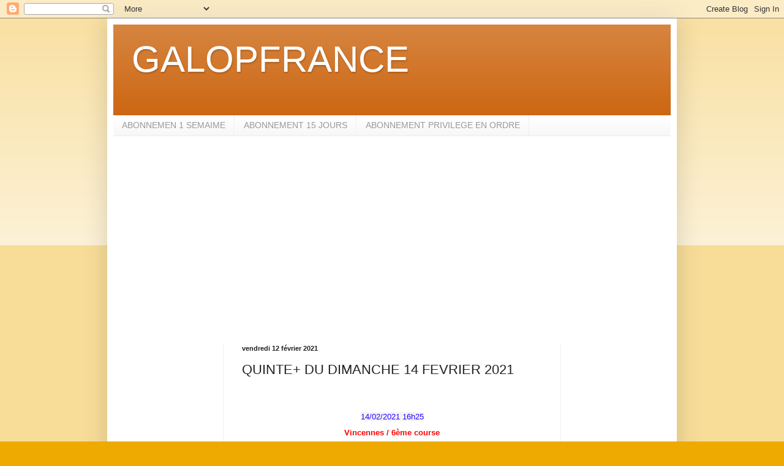

--- FILE ---
content_type: text/html; charset=UTF-8
request_url: https://www.galopfrance.com/2021/02/quinte-du-dimanche-14-fevrier-2021.html
body_size: 11163
content:
<!DOCTYPE html>
<html class='v2' dir='ltr' lang='fr'>
<head>
<link href='https://www.blogger.com/static/v1/widgets/335934321-css_bundle_v2.css' rel='stylesheet' type='text/css'/>
<meta content='width=1100' name='viewport'/>
<meta content='text/html; charset=UTF-8' http-equiv='Content-Type'/>
<meta content='blogger' name='generator'/>
<link href='https://www.galopfrance.com/favicon.ico' rel='icon' type='image/x-icon'/>
<link href='https://www.galopfrance.com/2021/02/quinte-du-dimanche-14-fevrier-2021.html' rel='canonical'/>
<link rel="alternate" type="application/atom+xml" title="GALOPFRANCE - Atom" href="https://www.galopfrance.com/feeds/posts/default" />
<link rel="alternate" type="application/rss+xml" title="GALOPFRANCE - RSS" href="https://www.galopfrance.com/feeds/posts/default?alt=rss" />
<link rel="service.post" type="application/atom+xml" title="GALOPFRANCE - Atom" href="https://www.blogger.com/feeds/3706445742012929133/posts/default" />

<link rel="alternate" type="application/atom+xml" title="GALOPFRANCE - Atom" href="https://www.galopfrance.com/feeds/5228754204043048513/comments/default" />
<!--Can't find substitution for tag [blog.ieCssRetrofitLinks]-->
<link href='https://www.dinosoria.com/gifs/lignes/andiamon.gif' rel='image_src'/>
<meta content='https://www.galopfrance.com/2021/02/quinte-du-dimanche-14-fevrier-2021.html' property='og:url'/>
<meta content='QUINTE+ DU DIMANCHE 14 FEVRIER 2021' property='og:title'/>
<meta content='' property='og:description'/>
<meta content='https://lh3.googleusercontent.com/blogger_img_proxy/AEn0k_vnaY26zeCmeKfjw376mM4kfl_28rijIjpKYspBTlznpPpX2wVbw98NCzC3P5mZ9aXFP0pb63nLzU1e6tN62ufvs3lWihscVHoYoydvnmGFgGg-uyw=w1200-h630-p-k-no-nu' property='og:image'/>
<title>GALOPFRANCE: QUINTE+ DU DIMANCHE 14 FEVRIER 2021</title>
<style id='page-skin-1' type='text/css'><!--
/*
-----------------------------------------------
Blogger Template Style
Name:     Simple
Designer: Blogger
URL:      www.blogger.com
----------------------------------------------- */
/* Content
----------------------------------------------- */
body {
font: normal normal 12px Arial, Tahoma, Helvetica, FreeSans, sans-serif;
color: #222222;
background: #eeaa00 none repeat scroll top left;
padding: 0 40px 40px 40px;
}
html body .region-inner {
min-width: 0;
max-width: 100%;
width: auto;
}
h2 {
font-size: 22px;
}
a:link {
text-decoration:none;
color: #cc6611;
}
a:visited {
text-decoration:none;
color: #888888;
}
a:hover {
text-decoration:underline;
color: #ff9900;
}
.body-fauxcolumn-outer .fauxcolumn-inner {
background: transparent url(https://resources.blogblog.com/blogblog/data/1kt/simple/body_gradient_tile_light.png) repeat scroll top left;
_background-image: none;
}
.body-fauxcolumn-outer .cap-top {
position: absolute;
z-index: 1;
height: 400px;
width: 100%;
}
.body-fauxcolumn-outer .cap-top .cap-left {
width: 100%;
background: transparent url(https://resources.blogblog.com/blogblog/data/1kt/simple/gradients_light.png) repeat-x scroll top left;
_background-image: none;
}
.content-outer {
-moz-box-shadow: 0 0 40px rgba(0, 0, 0, .15);
-webkit-box-shadow: 0 0 5px rgba(0, 0, 0, .15);
-goog-ms-box-shadow: 0 0 10px #333333;
box-shadow: 0 0 40px rgba(0, 0, 0, .15);
margin-bottom: 1px;
}
.content-inner {
padding: 10px 10px;
}
.content-inner {
background-color: #ffffff;
}
/* Header
----------------------------------------------- */
.header-outer {
background: #cc6611 url(https://resources.blogblog.com/blogblog/data/1kt/simple/gradients_light.png) repeat-x scroll 0 -400px;
_background-image: none;
}
.Header h1 {
font: normal normal 60px Arial, Tahoma, Helvetica, FreeSans, sans-serif;
color: #ffffff;
text-shadow: 1px 2px 3px rgba(0, 0, 0, .2);
}
.Header h1 a {
color: #ffffff;
}
.Header .description {
font-size: 140%;
color: #ffffff;
}
.header-inner .Header .titlewrapper {
padding: 22px 30px;
}
.header-inner .Header .descriptionwrapper {
padding: 0 30px;
}
/* Tabs
----------------------------------------------- */
.tabs-inner .section:first-child {
border-top: 0 solid #eeeeee;
}
.tabs-inner .section:first-child ul {
margin-top: -0;
border-top: 0 solid #eeeeee;
border-left: 0 solid #eeeeee;
border-right: 0 solid #eeeeee;
}
.tabs-inner .widget ul {
background: #f5f5f5 url(https://resources.blogblog.com/blogblog/data/1kt/simple/gradients_light.png) repeat-x scroll 0 -800px;
_background-image: none;
border-bottom: 1px solid #eeeeee;
margin-top: 0;
margin-left: -30px;
margin-right: -30px;
}
.tabs-inner .widget li a {
display: inline-block;
padding: .6em 1em;
font: normal normal 14px Arial, Tahoma, Helvetica, FreeSans, sans-serif;
color: #999999;
border-left: 1px solid #ffffff;
border-right: 1px solid #eeeeee;
}
.tabs-inner .widget li:first-child a {
border-left: none;
}
.tabs-inner .widget li.selected a, .tabs-inner .widget li a:hover {
color: #000000;
background-color: #eeeeee;
text-decoration: none;
}
/* Columns
----------------------------------------------- */
.main-outer {
border-top: 0 solid #eeeeee;
}
.fauxcolumn-left-outer .fauxcolumn-inner {
border-right: 1px solid #eeeeee;
}
.fauxcolumn-right-outer .fauxcolumn-inner {
border-left: 1px solid #eeeeee;
}
/* Headings
----------------------------------------------- */
div.widget > h2,
div.widget h2.title {
margin: 0 0 1em 0;
font: normal bold 11px Arial, Tahoma, Helvetica, FreeSans, sans-serif;
color: #000000;
}
/* Widgets
----------------------------------------------- */
.widget .zippy {
color: #999999;
text-shadow: 2px 2px 1px rgba(0, 0, 0, .1);
}
.widget .popular-posts ul {
list-style: none;
}
/* Posts
----------------------------------------------- */
h2.date-header {
font: normal bold 11px Arial, Tahoma, Helvetica, FreeSans, sans-serif;
}
.date-header span {
background-color: transparent;
color: #222222;
padding: inherit;
letter-spacing: inherit;
margin: inherit;
}
.main-inner {
padding-top: 30px;
padding-bottom: 30px;
}
.main-inner .column-center-inner {
padding: 0 15px;
}
.main-inner .column-center-inner .section {
margin: 0 15px;
}
.post {
margin: 0 0 25px 0;
}
h3.post-title, .comments h4 {
font: normal normal 22px Arial, Tahoma, Helvetica, FreeSans, sans-serif;
margin: .75em 0 0;
}
.post-body {
font-size: 110%;
line-height: 1.4;
position: relative;
}
.post-body img, .post-body .tr-caption-container, .Profile img, .Image img,
.BlogList .item-thumbnail img {
padding: 2px;
background: #ffffff;
border: 1px solid #eeeeee;
-moz-box-shadow: 1px 1px 5px rgba(0, 0, 0, .1);
-webkit-box-shadow: 1px 1px 5px rgba(0, 0, 0, .1);
box-shadow: 1px 1px 5px rgba(0, 0, 0, .1);
}
.post-body img, .post-body .tr-caption-container {
padding: 5px;
}
.post-body .tr-caption-container {
color: #222222;
}
.post-body .tr-caption-container img {
padding: 0;
background: transparent;
border: none;
-moz-box-shadow: 0 0 0 rgba(0, 0, 0, .1);
-webkit-box-shadow: 0 0 0 rgba(0, 0, 0, .1);
box-shadow: 0 0 0 rgba(0, 0, 0, .1);
}
.post-header {
margin: 0 0 1.5em;
line-height: 1.6;
font-size: 90%;
}
.post-footer {
margin: 20px -2px 0;
padding: 5px 10px;
color: #666666;
background-color: #f9f9f9;
border-bottom: 1px solid #eeeeee;
line-height: 1.6;
font-size: 90%;
}
#comments .comment-author {
padding-top: 1.5em;
border-top: 1px solid #eeeeee;
background-position: 0 1.5em;
}
#comments .comment-author:first-child {
padding-top: 0;
border-top: none;
}
.avatar-image-container {
margin: .2em 0 0;
}
#comments .avatar-image-container img {
border: 1px solid #eeeeee;
}
/* Comments
----------------------------------------------- */
.comments .comments-content .icon.blog-author {
background-repeat: no-repeat;
background-image: url([data-uri]);
}
.comments .comments-content .loadmore a {
border-top: 1px solid #999999;
border-bottom: 1px solid #999999;
}
.comments .comment-thread.inline-thread {
background-color: #f9f9f9;
}
.comments .continue {
border-top: 2px solid #999999;
}
/* Accents
---------------------------------------------- */
.section-columns td.columns-cell {
border-left: 1px solid #eeeeee;
}
.blog-pager {
background: transparent none no-repeat scroll top center;
}
.blog-pager-older-link, .home-link,
.blog-pager-newer-link {
background-color: #ffffff;
padding: 5px;
}
.footer-outer {
border-top: 0 dashed #bbbbbb;
}
/* Mobile
----------------------------------------------- */
body.mobile  {
background-size: auto;
}
.mobile .body-fauxcolumn-outer {
background: transparent none repeat scroll top left;
}
.mobile .body-fauxcolumn-outer .cap-top {
background-size: 100% auto;
}
.mobile .content-outer {
-webkit-box-shadow: 0 0 3px rgba(0, 0, 0, .15);
box-shadow: 0 0 3px rgba(0, 0, 0, .15);
}
.mobile .tabs-inner .widget ul {
margin-left: 0;
margin-right: 0;
}
.mobile .post {
margin: 0;
}
.mobile .main-inner .column-center-inner .section {
margin: 0;
}
.mobile .date-header span {
padding: 0.1em 10px;
margin: 0 -10px;
}
.mobile h3.post-title {
margin: 0;
}
.mobile .blog-pager {
background: transparent none no-repeat scroll top center;
}
.mobile .footer-outer {
border-top: none;
}
.mobile .main-inner, .mobile .footer-inner {
background-color: #ffffff;
}
.mobile-index-contents {
color: #222222;
}
.mobile-link-button {
background-color: #cc6611;
}
.mobile-link-button a:link, .mobile-link-button a:visited {
color: #ffffff;
}
.mobile .tabs-inner .section:first-child {
border-top: none;
}
.mobile .tabs-inner .PageList .widget-content {
background-color: #eeeeee;
color: #000000;
border-top: 1px solid #eeeeee;
border-bottom: 1px solid #eeeeee;
}
.mobile .tabs-inner .PageList .widget-content .pagelist-arrow {
border-left: 1px solid #eeeeee;
}

--></style>
<style id='template-skin-1' type='text/css'><!--
body {
min-width: 930px;
}
.content-outer, .content-fauxcolumn-outer, .region-inner {
min-width: 930px;
max-width: 930px;
_width: 930px;
}
.main-inner .columns {
padding-left: 180px;
padding-right: 180px;
}
.main-inner .fauxcolumn-center-outer {
left: 180px;
right: 180px;
/* IE6 does not respect left and right together */
_width: expression(this.parentNode.offsetWidth -
parseInt("180px") -
parseInt("180px") + 'px');
}
.main-inner .fauxcolumn-left-outer {
width: 180px;
}
.main-inner .fauxcolumn-right-outer {
width: 180px;
}
.main-inner .column-left-outer {
width: 180px;
right: 100%;
margin-left: -180px;
}
.main-inner .column-right-outer {
width: 180px;
margin-right: -180px;
}
#layout {
min-width: 0;
}
#layout .content-outer {
min-width: 0;
width: 800px;
}
#layout .region-inner {
min-width: 0;
width: auto;
}
body#layout div.add_widget {
padding: 8px;
}
body#layout div.add_widget a {
margin-left: 32px;
}
--></style>
<link href='https://www.blogger.com/dyn-css/authorization.css?targetBlogID=3706445742012929133&amp;zx=5d241bf0-201e-4942-9f64-a6f3753e4950' media='none' onload='if(media!=&#39;all&#39;)media=&#39;all&#39;' rel='stylesheet'/><noscript><link href='https://www.blogger.com/dyn-css/authorization.css?targetBlogID=3706445742012929133&amp;zx=5d241bf0-201e-4942-9f64-a6f3753e4950' rel='stylesheet'/></noscript>
<meta name='google-adsense-platform-account' content='ca-host-pub-1556223355139109'/>
<meta name='google-adsense-platform-domain' content='blogspot.com'/>

<script async src="https://pagead2.googlesyndication.com/pagead/js/adsbygoogle.js?client=ca-pub-8551662417484065&host=ca-host-pub-1556223355139109" crossorigin="anonymous"></script>

<!-- data-ad-client=ca-pub-8551662417484065 -->

</head>
<body class='loading variant-bold'>
<div class='navbar section' id='navbar' name='Navbar'><div class='widget Navbar' data-version='1' id='Navbar1'><script type="text/javascript">
    function setAttributeOnload(object, attribute, val) {
      if(window.addEventListener) {
        window.addEventListener('load',
          function(){ object[attribute] = val; }, false);
      } else {
        window.attachEvent('onload', function(){ object[attribute] = val; });
      }
    }
  </script>
<div id="navbar-iframe-container"></div>
<script type="text/javascript" src="https://apis.google.com/js/platform.js"></script>
<script type="text/javascript">
      gapi.load("gapi.iframes:gapi.iframes.style.bubble", function() {
        if (gapi.iframes && gapi.iframes.getContext) {
          gapi.iframes.getContext().openChild({
              url: 'https://www.blogger.com/navbar/3706445742012929133?po\x3d5228754204043048513\x26origin\x3dhttps://www.galopfrance.com',
              where: document.getElementById("navbar-iframe-container"),
              id: "navbar-iframe"
          });
        }
      });
    </script><script type="text/javascript">
(function() {
var script = document.createElement('script');
script.type = 'text/javascript';
script.src = '//pagead2.googlesyndication.com/pagead/js/google_top_exp.js';
var head = document.getElementsByTagName('head')[0];
if (head) {
head.appendChild(script);
}})();
</script>
</div></div>
<div class='body-fauxcolumns'>
<div class='fauxcolumn-outer body-fauxcolumn-outer'>
<div class='cap-top'>
<div class='cap-left'></div>
<div class='cap-right'></div>
</div>
<div class='fauxborder-left'>
<div class='fauxborder-right'></div>
<div class='fauxcolumn-inner'>
</div>
</div>
<div class='cap-bottom'>
<div class='cap-left'></div>
<div class='cap-right'></div>
</div>
</div>
</div>
<div class='content'>
<div class='content-fauxcolumns'>
<div class='fauxcolumn-outer content-fauxcolumn-outer'>
<div class='cap-top'>
<div class='cap-left'></div>
<div class='cap-right'></div>
</div>
<div class='fauxborder-left'>
<div class='fauxborder-right'></div>
<div class='fauxcolumn-inner'>
</div>
</div>
<div class='cap-bottom'>
<div class='cap-left'></div>
<div class='cap-right'></div>
</div>
</div>
</div>
<div class='content-outer'>
<div class='content-cap-top cap-top'>
<div class='cap-left'></div>
<div class='cap-right'></div>
</div>
<div class='fauxborder-left content-fauxborder-left'>
<div class='fauxborder-right content-fauxborder-right'></div>
<div class='content-inner'>
<header>
<div class='header-outer'>
<div class='header-cap-top cap-top'>
<div class='cap-left'></div>
<div class='cap-right'></div>
</div>
<div class='fauxborder-left header-fauxborder-left'>
<div class='fauxborder-right header-fauxborder-right'></div>
<div class='region-inner header-inner'>
<div class='header section' id='header' name='En-tête'><div class='widget Header' data-version='1' id='Header1'>
<div id='header-inner'>
<div class='titlewrapper'>
<h1 class='title'>
<a href='https://www.galopfrance.com/'>
GALOPFRANCE
</a>
</h1>
</div>
<div class='descriptionwrapper'>
<p class='description'><span>
</span></p>
</div>
</div>
</div></div>
</div>
</div>
<div class='header-cap-bottom cap-bottom'>
<div class='cap-left'></div>
<div class='cap-right'></div>
</div>
</div>
</header>
<div class='tabs-outer'>
<div class='tabs-cap-top cap-top'>
<div class='cap-left'></div>
<div class='cap-right'></div>
</div>
<div class='fauxborder-left tabs-fauxborder-left'>
<div class='fauxborder-right tabs-fauxborder-right'></div>
<div class='region-inner tabs-inner'>
<div class='tabs section' id='crosscol' name='Toutes les colonnes'><div class='widget PageList' data-version='1' id='PageList1'>
<div class='widget-content'>
<ul>
<li>
<a href='https://www.galopfrance.com/p/abonnemen-1-semaime.html'>ABONNEMEN 1 SEMAIME</a>
</li>
<li>
<a href='https://www.galopfrance.com/p/abonnement-15-jours.html'>ABONNEMENT 15 JOURS</a>
</li>
<li>
<a href='https://www.galopfrance.com/p/abonnement-privilege-en-ordre.html'>ABONNEMENT PRIVILEGE EN ORDRE</a>
</li>
</ul>
<div class='clear'></div>
</div>
</div></div>
<div class='tabs section' id='crosscol-overflow' name='Cross-Column 2'><div class='widget AdSense' data-version='1' id='AdSense1'>
<div class='widget-content'>
<script async src="https://pagead2.googlesyndication.com/pagead/js/adsbygoogle.js?client=ca-pub-8551662417484065&host=ca-host-pub-1556223355139109" crossorigin="anonymous"></script>
<!-- galopfrance_sidebar-left-1_AdSense1_1x1_as -->
<ins class="adsbygoogle"
     style="display:block"
     data-ad-client="ca-pub-8551662417484065"
     data-ad-host="ca-host-pub-1556223355139109"
     data-ad-slot="9540680221"
     data-ad-format="auto"
     data-full-width-responsive="true"></ins>
<script>
(adsbygoogle = window.adsbygoogle || []).push({});
</script>
<div class='clear'></div>
</div>
</div></div>
</div>
</div>
<div class='tabs-cap-bottom cap-bottom'>
<div class='cap-left'></div>
<div class='cap-right'></div>
</div>
</div>
<div class='main-outer'>
<div class='main-cap-top cap-top'>
<div class='cap-left'></div>
<div class='cap-right'></div>
</div>
<div class='fauxborder-left main-fauxborder-left'>
<div class='fauxborder-right main-fauxborder-right'></div>
<div class='region-inner main-inner'>
<div class='columns fauxcolumns'>
<div class='fauxcolumn-outer fauxcolumn-center-outer'>
<div class='cap-top'>
<div class='cap-left'></div>
<div class='cap-right'></div>
</div>
<div class='fauxborder-left'>
<div class='fauxborder-right'></div>
<div class='fauxcolumn-inner'>
</div>
</div>
<div class='cap-bottom'>
<div class='cap-left'></div>
<div class='cap-right'></div>
</div>
</div>
<div class='fauxcolumn-outer fauxcolumn-left-outer'>
<div class='cap-top'>
<div class='cap-left'></div>
<div class='cap-right'></div>
</div>
<div class='fauxborder-left'>
<div class='fauxborder-right'></div>
<div class='fauxcolumn-inner'>
</div>
</div>
<div class='cap-bottom'>
<div class='cap-left'></div>
<div class='cap-right'></div>
</div>
</div>
<div class='fauxcolumn-outer fauxcolumn-right-outer'>
<div class='cap-top'>
<div class='cap-left'></div>
<div class='cap-right'></div>
</div>
<div class='fauxborder-left'>
<div class='fauxborder-right'></div>
<div class='fauxcolumn-inner'>
</div>
</div>
<div class='cap-bottom'>
<div class='cap-left'></div>
<div class='cap-right'></div>
</div>
</div>
<!-- corrects IE6 width calculation -->
<div class='columns-inner'>
<div class='column-center-outer'>
<div class='column-center-inner'>
<div class='main section' id='main' name='Principal'><div class='widget Blog' data-version='1' id='Blog1'>
<div class='blog-posts hfeed'>

          <div class="date-outer">
        
<h2 class='date-header'><span>vendredi 12 février 2021</span></h2>

          <div class="date-posts">
        
<div class='post-outer'>
<div class='post hentry uncustomized-post-template' itemprop='blogPost' itemscope='itemscope' itemtype='http://schema.org/BlogPosting'>
<meta content='https://www.dinosoria.com/gifs/lignes/andiamon.gif' itemprop='image_url'/>
<meta content='3706445742012929133' itemprop='blogId'/>
<meta content='5228754204043048513' itemprop='postId'/>
<a name='5228754204043048513'></a>
<h3 class='post-title entry-title' itemprop='name'>
QUINTE+ DU DIMANCHE 14 FEVRIER 2021
</h3>
<div class='post-header'>
<div class='post-header-line-1'></div>
</div>
<div class='post-body entry-content' id='post-body-5228754204043048513' itemprop='description articleBody'>
<p>&nbsp; &nbsp; &nbsp; &nbsp; &nbsp; &nbsp; &nbsp; &nbsp; &nbsp; &nbsp; &nbsp; &nbsp; &nbsp; &nbsp; &nbsp; &nbsp; &nbsp; &nbsp; &nbsp;&nbsp;</p><h2 style="background-color: white; font-family: verdana, arial, helvetica, sans-serif; line-height: normal; margin: 0px; padding: 0px; text-align: center;"><div style="font-family: arial, tahoma, helvetica, freesans, sans-serif;"><span style="font-size: small;"><span face="verdana, arial, helvetica, sans-serif" style="background-color: #f3f4f8; color: #2b00fe; font-weight: 400; text-align: left;">14/02/2021&nbsp;16h25</span><br style="font-family: verdana, arial, helvetica, sans-serif; font-weight: 400; text-align: left;" /><b style="font-family: verdana, arial, helvetica, sans-serif; text-align: left;"><span style="color: red;">Vincennes / 6<span style="vertical-align: baseline;">ème</span>&nbsp;course</span></b><br style="font-family: verdana, arial, helvetica, sans-serif; font-weight: 400; text-align: left;" /><span face="verdana, arial, helvetica, sans-serif" style="background-color: #f3f4f8; color: #2b00fe; font-weight: 400; text-align: left;">Attelé - 51 000 &#8364;</span><br style="font-family: verdana, arial, helvetica, sans-serif; font-weight: 400; text-align: left;" /><span face="verdana, arial, helvetica, sans-serif" style="background-color: #f3f4f8; color: #2b00fe; font-weight: 400; text-align: left;">Tiercé Quarté+ Quinté+ Multi / 16 partants / 2850m</span></span></div></h2><h2 style="background-color: white; font-family: verdana, arial, helvetica, sans-serif; line-height: normal; margin: 0px; padding: 0px; text-align: center;"><div style="font-family: arial, tahoma, helvetica, freesans, sans-serif; font-weight: 400;"></div></h2><h2 style="background-color: white; font-family: verdana, arial, helvetica, sans-serif; line-height: normal; margin: 0px; padding: 0px; text-align: center;"><div style="font-family: arial, tahoma, helvetica, freesans, sans-serif;"></div></h2><h2 style="background-color: white; font-family: verdana, arial, helvetica, sans-serif; line-height: normal; margin: 0px; padding: 0px; text-align: center;"><div style="font-family: arial, tahoma, helvetica, freesans, sans-serif;"><div style="font-family: &quot;times new roman&quot;; font-weight: 400;"><div style="margin: 0px;"><div style="color: blue; font-size: medium;"><b>R1-C6</b></div></div></div><div style="font-family: &quot;times new roman&quot;; font-size: medium; font-weight: 400;"><div style="margin: 0px;"><span style="background-color: orange;">CHEVAUX EN OR:</span>&nbsp;<b><span style="color: magenta; font-size: large;">&nbsp;16-05</span></b></div></div><div style="color: purple; font-family: &quot;times new roman&quot;; font-size: medium; font-weight: 400;"><div style="margin: 0px;"><span style="font-size: large;"><b>LES PROGRAMMES DU JOUR</b></span></div></div><div style="font-family: &quot;times new roman&quot;;"><div style="margin: 0px;"><span style="color: #ea9999; font-size: large;">03-12-08-09-10</span></div><div style="font-size: medium; font-weight: 400; margin: 0px;"><div data-mce-style="text-align: center;"><span data-mce-style="color: #800080; font-size: x-large;" style="color: purple; font-size: medium;"><b><span data-mce-style="text-decoration: underline;" style="text-decoration-line: underline;"><span data-mce-style="color: #ff0000; font-size: large; text-decoration: underline;" style="font-size: medium;">CONTACT&nbsp;</span><span data-mce-style="color: #ff0000; font-size: large; text-decoration: underline;" style="font-size: large;">galopfrance5@gmail.com</span></span></b></span><br /><span data-mce-style="color: #800080; font-size: x-large;" style="color: purple; font-size: large;"><b><span data-mce-style="text-decoration: underline;" style="text-decoration-line: underline;"><span data-mce-style="color: #ff0000; font-size: large; text-decoration: underline;" style="font-size: medium;">ABONNEMENT V.I.P ORDRES</span></span></b>:</span><span data-mce-style="color: #800080; font-size: x-large;" style="color: red; font-size: large;">05-09-08-03-12-16</span></div><div data-mce-style="text-align: center;"><b><span style="font-size: large;">1 mois 221 euros (145.000f cfa)</span></b><br /><div data-mce-style="text-align: center;"><span style="color: blue;"><b><span style="font-size: large;">Paiement par orange-money</span>&nbsp;</b></span><br /><span style="color: blue; font-size: large;"><b>au 0022676516585 ou 0033673235832</b></span><br /><span style="color: blue; font-size: large;"><img border="0" height="15" loading="lazy" src="https://www.dinosoria.com/gifs/lignes/andiamon.gif" style="border: 0px; box-shadow: rgba(0, 0, 0, 0.1) 1px 1px 5px; color: #2288bb; font-family: &quot;trebuchet ms&quot;, arial, helvetica, sans-serif; font-size: 13px; height: auto; margin-top: 0px; max-width: 100%; outline: 0px; padding: 0px; position: relative; text-align: left; vertical-align: baseline;" width="435" /></span></div></div></div></div></div></h2><h2 style="background-color: white; font-family: verdana, arial, helvetica, sans-serif; line-height: normal; margin: 0px; padding: 0px; text-align: center;"><div style="font-family: arial, tahoma, helvetica, freesans, sans-serif; font-weight: 400;"></div></h2><h2 style="background-color: white; font-family: verdana, arial, helvetica, sans-serif; line-height: normal; margin: 0px; padding: 0px; text-align: center;"><div style="font-family: arial, tahoma, helvetica, freesans, sans-serif;"><div style="font-family: &quot;times new roman&quot;; font-weight: 400;"><div style="margin: 0px;"><div style="color: blue; font-size: medium;"><br /></div></div></div></div></h2>
<div style='clear: both;'></div>
</div>
<div class='post-footer'>
<div class='post-footer-line post-footer-line-1'>
<span class='post-author vcard'>
</span>
<span class='post-timestamp'>
at
<meta content='https://www.galopfrance.com/2021/02/quinte-du-dimanche-14-fevrier-2021.html' itemprop='url'/>
<a class='timestamp-link' href='https://www.galopfrance.com/2021/02/quinte-du-dimanche-14-fevrier-2021.html' rel='bookmark' title='permanent link'><abbr class='published' itemprop='datePublished' title='2021-02-12T23:40:00-08:00'>février 12, 2021</abbr></a>
</span>
<span class='post-comment-link'>
</span>
<span class='post-icons'>
</span>
<div class='post-share-buttons goog-inline-block'>
<a class='goog-inline-block share-button sb-email' href='https://www.blogger.com/share-post.g?blogID=3706445742012929133&postID=5228754204043048513&target=email' target='_blank' title='Envoyer par e-mail'><span class='share-button-link-text'>Envoyer par e-mail</span></a><a class='goog-inline-block share-button sb-blog' href='https://www.blogger.com/share-post.g?blogID=3706445742012929133&postID=5228754204043048513&target=blog' onclick='window.open(this.href, "_blank", "height=270,width=475"); return false;' target='_blank' title='BlogThis!'><span class='share-button-link-text'>BlogThis!</span></a><a class='goog-inline-block share-button sb-twitter' href='https://www.blogger.com/share-post.g?blogID=3706445742012929133&postID=5228754204043048513&target=twitter' target='_blank' title='Partager sur X'><span class='share-button-link-text'>Partager sur X</span></a><a class='goog-inline-block share-button sb-facebook' href='https://www.blogger.com/share-post.g?blogID=3706445742012929133&postID=5228754204043048513&target=facebook' onclick='window.open(this.href, "_blank", "height=430,width=640"); return false;' target='_blank' title='Partager sur Facebook'><span class='share-button-link-text'>Partager sur Facebook</span></a><a class='goog-inline-block share-button sb-pinterest' href='https://www.blogger.com/share-post.g?blogID=3706445742012929133&postID=5228754204043048513&target=pinterest' target='_blank' title='Partager sur Pinterest'><span class='share-button-link-text'>Partager sur Pinterest</span></a>
</div>
</div>
<div class='post-footer-line post-footer-line-2'>
<span class='post-labels'>
</span>
</div>
<div class='post-footer-line post-footer-line-3'>
<span class='post-location'>
</span>
</div>
</div>
</div>
<div class='comments' id='comments'>
<a name='comments'></a>
<h4>Aucun commentaire:</h4>
<div id='Blog1_comments-block-wrapper'>
<dl class='avatar-comment-indent' id='comments-block'>
</dl>
</div>
<p class='comment-footer'>
<div class='comment-form'>
<a name='comment-form'></a>
<h4 id='comment-post-message'>Enregistrer un commentaire</h4>
<p>
</p>
<a href='https://www.blogger.com/comment/frame/3706445742012929133?po=5228754204043048513&hl=fr&saa=85391&origin=https://www.galopfrance.com' id='comment-editor-src'></a>
<iframe allowtransparency='true' class='blogger-iframe-colorize blogger-comment-from-post' frameborder='0' height='410px' id='comment-editor' name='comment-editor' src='' width='100%'></iframe>
<script src='https://www.blogger.com/static/v1/jsbin/2830521187-comment_from_post_iframe.js' type='text/javascript'></script>
<script type='text/javascript'>
      BLOG_CMT_createIframe('https://www.blogger.com/rpc_relay.html');
    </script>
</div>
</p>
</div>
</div>

        </div></div>
      
</div>
<div class='blog-pager' id='blog-pager'>
<span id='blog-pager-newer-link'>
<a class='blog-pager-newer-link' href='https://www.galopfrance.com/2021/02/quinte-du-lundi-15-fevrier-2021.html' id='Blog1_blog-pager-newer-link' title='Article plus récent'>Article plus récent</a>
</span>
<span id='blog-pager-older-link'>
<a class='blog-pager-older-link' href='https://www.galopfrance.com/2021/02/quinte-du-samedi-13-fevrier-2021.html' id='Blog1_blog-pager-older-link' title='Article plus ancien'>Article plus ancien</a>
</span>
<a class='home-link' href='https://www.galopfrance.com/'>Accueil</a>
</div>
<div class='clear'></div>
<div class='post-feeds'>
<div class='feed-links'>
Inscription à :
<a class='feed-link' href='https://www.galopfrance.com/feeds/5228754204043048513/comments/default' target='_blank' type='application/atom+xml'>Publier les commentaires (Atom)</a>
</div>
</div>
</div><div class='widget FeaturedPost' data-version='1' id='FeaturedPost1'>
<div class='post-summary'>
<h3><a href='https://www.galopfrance.com/2026/01/quinte-du-mercredi-28-janvier-2026.html'>QUINTE+ DU MERCREDI 28 JANVIER 2026</a></h3>
<p>
&#160; 28/01/2026 13h55 Pau /Reunion1&#160; 1ère course Haies Handicap Divisé -83.000 &#8364; &#160; &#160; &#160; Tiercé Quarté+Quinté+Multi &#160;/3800 m CHEVAUX EN OR: &#160; &#160;03...
</p>
</div>
<style type='text/css'>
    .image {
      width: 100%;
    }
  </style>
<div class='clear'></div>
</div><div class='widget PopularPosts' data-version='1' id='PopularPosts1'>
<div class='widget-content popular-posts'>
<ul>
<li>
<div class='item-content'>
<div class='item-title'><a href='https://www.galopfrance.com/2025/05/quinte-du-vendredi-02-mai-2025.html'>QUINTE+ DU VENDREDI 02 MAI 2025</a></div>
<div class='item-snippet'> 02/05/2025 20h15 &#160; Paris-Vincennes / 4ème course Attelé-Européenne Course D (Trot) -59 000 &#8364; &#160; &#160; &#160; Tiercé Quarté+Quinté+Multi /2100m CHEVAU...</div>
</div>
<div style='clear: both;'></div>
</li>
<li>
<div class='item-content'>
<div class='item-title'><a href='https://www.galopfrance.com/2025/04/quinte-du-jeudi-03-avril-2025.html'>QUINTE+ DU JEUDI 03 AVRIL 2025</a></div>
<div class='item-snippet'> 03/04/2025 13h55 &#160; Chantilly / 1ère course Plat-Classe 2 Handicap Divisé-53 000 &#8364; &#160; &#160; &#160; Tiercé Quarté+Quinté+Multi /1600m CHEVAUX EN OR: &#160; ...</div>
</div>
<div style='clear: both;'></div>
</li>
<li>
<div class='item-content'>
<div class='item-title'><a href='https://www.galopfrance.com/2025/03/quinte-du-mardi-04-mars-2025.html'>QUINTE+ DU MARDI 04 MARS 2025</a></div>
<div class='item-snippet'> &#160;&#160; 04/03/2025&#160;13h55 Chantilly / 1 ère &#160;course Plat - Classe 2 - Handicap divisé - 53 000 &#8364; Tiercé Quarté+ Quinté+ Multi / 1900m CHEVAUX EN ...</div>
</div>
<div style='clear: both;'></div>
</li>
</ul>
<div class='clear'></div>
</div>
</div></div>
</div>
</div>
<div class='column-left-outer'>
<div class='column-left-inner'>
<aside>
<div class='sidebar section' id='sidebar-left-1'><div class='widget HTML' data-version='1' id='HTML2'>
<div class='widget-content'>
<script async src="https://pagead2.googlesyndication.com/pagead/js/adsbygoogle.js?client=ca-pub-8551662417484065"
     crossorigin="anonymous"></script>
<!-- galopfrance_sidebar-right-1_AdSense4_300x250_as -->
<ins class="adsbygoogle"
     style="display:block"
     data-ad-client="ca-pub-8551662417484065"
     data-ad-slot="2480847545"
     data-ad-format="auto"></ins>
<script>
     (adsbygoogle = window.adsbygoogle || []).push({});
</script>
</div>
<div class='clear'></div>
</div><div class='widget AdSense' data-version='1' id='AdSense9'>
<div class='widget-content'>
<script async src="https://pagead2.googlesyndication.com/pagead/js/adsbygoogle.js?client=ca-pub-8551662417484065&host=ca-host-pub-1556223355139109" crossorigin="anonymous"></script>
<!-- galopfrance_sidebar-left-1_AdSense9_300x250_as -->
<ins class="adsbygoogle"
     style="display:inline-block;width:300px;height:250px"
     data-ad-client="ca-pub-8551662417484065"
     data-ad-host="ca-host-pub-1556223355139109"
     data-ad-slot="1574020284"></ins>
<script>
(adsbygoogle = window.adsbygoogle || []).push({});
</script>
<div class='clear'></div>
</div>
</div><div class='widget AdSense' data-version='1' id='AdSense3'>
<div class='widget-content'>
<script async src="https://pagead2.googlesyndication.com/pagead/js/adsbygoogle.js?client=ca-pub-8551662417484065&host=ca-host-pub-1556223355139109" crossorigin="anonymous"></script>
<!-- galopfrance_sidebar-left-1_AdSense3_300x250_as -->
<ins class="adsbygoogle"
     style="display:inline-block;width:300px;height:250px"
     data-ad-client="ca-pub-8551662417484065"
     data-ad-host="ca-host-pub-1556223355139109"
     data-ad-slot="4676654096"></ins>
<script>
(adsbygoogle = window.adsbygoogle || []).push({});
</script>
<div class='clear'></div>
</div>
</div><div class='widget AdSense' data-version='1' id='AdSense2'>
<div class='widget-content'>
<script async src="https://pagead2.googlesyndication.com/pagead/js/adsbygoogle.js?client=ca-pub-8551662417484065&host=ca-host-pub-1556223355139109" crossorigin="anonymous"></script>
<!-- galopfrance_sidebar-left-1_AdSense2_300x250_as -->
<ins class="adsbygoogle"
     style="display:inline-block;width:300px;height:250px"
     data-ad-client="ca-pub-8551662417484065"
     data-ad-host="ca-host-pub-1556223355139109"
     data-ad-slot="4537053295"></ins>
<script>
(adsbygoogle = window.adsbygoogle || []).push({});
</script>
<div class='clear'></div>
</div>
</div><div class='widget LinkList' data-version='1' id='LinkList1'>
<h2>ANNUAIRES DU TURF</h2>
<div class='widget-content'>
<ul>
<li><a href='https://toptiercedeux.over-blog.com/'>TOPTIERCE2</a></li>
<li><a href='https://www.toptierce.net'>TOPTIERCE</a></li>
<li><a href='https://topgagnant1.blogspot.com/'>TOPGAGNANT</a></li>
<li><a href='https://www.secretturf.com/'>SECRETTURF</a></li>
<li><a href='http://www.quintemagazineturf.com/'>QUINTEMAGAZINE</a></li>
<li><a href='https://www.pmumalins.com/'>PMUMALINS</a></li>
<li><a href='https://www.miroirpmu.com/'>MIROIRPMU</a></li>
<li><a href='https://lonab.bf/'>LONAB</a></li>
<li><a href='https://gazettedupmu2.blogspot.com/'>GAZETTEDUPMU</a></li>
<li><a href='https://www.fasocourse.com/'>FASOCOURSES</a></li>
<li><a href='https://www.expertduturf.net/'>EXPERTDUTURF</a></li>
<li><a href='https://www.derbitquinteplus.com/'>DERBITQUINTEPLUS</a></li>
<li><a href='https://www.clubhippiquegagnant.com/'>CLUB HIPPIQUE GAGNANT</a></li>
</ul>
<div class='clear'></div>
</div>
</div><div class='widget HTML' data-version='1' id='HTML1'>
<div class='widget-content'>
<script async="async" src="https://pagead2.googlesyndication.com/pagead/js/adsbygoogle.js?client=ca-pub-1527908804589825" crossorigin="anonymous"></script>
<!-- GALOP -->
<ins class="adsbygoogle"
     style="display:block"
     data-ad-client="ca-pub-1527908804589825"
     data-ad-slot="1815521536"
     data-ad-format="auto"
     data-full-width-responsive="true"></ins>
<script>
     (adsbygoogle = window.adsbygoogle || []).push({});
</script>
</div>
<div class='clear'></div>
</div><div class='widget ContactForm' data-version='1' id='ContactForm1'>
<h2 class='title'>FORMULAIRE DE CONTACT</h2>
<div class='contact-form-widget'>
<div class='form'>
<form name='contact-form'>
<p></p>
Nom
<br/>
<input class='contact-form-name' id='ContactForm1_contact-form-name' name='name' size='30' type='text' value=''/>
<p></p>
E-mail
<span style='font-weight: bolder;'>*</span>
<br/>
<input class='contact-form-email' id='ContactForm1_contact-form-email' name='email' size='30' type='text' value=''/>
<p></p>
Message
<span style='font-weight: bolder;'>*</span>
<br/>
<textarea class='contact-form-email-message' cols='25' id='ContactForm1_contact-form-email-message' name='email-message' rows='5'></textarea>
<p></p>
<input class='contact-form-button contact-form-button-submit' id='ContactForm1_contact-form-submit' type='button' value='Envoyer'/>
<p></p>
<div style='text-align: center; max-width: 222px; width: 100%'>
<p class='contact-form-error-message' id='ContactForm1_contact-form-error-message'></p>
<p class='contact-form-success-message' id='ContactForm1_contact-form-success-message'></p>
</div>
</form>
</div>
</div>
<div class='clear'></div>
</div><div class='widget AdSense' data-version='1' id='AdSense4'>
<div class='widget-content'>
<script async src="https://pagead2.googlesyndication.com/pagead/js/adsbygoogle.js?client=ca-pub-8551662417484065&host=ca-host-pub-1556223355139109" crossorigin="anonymous"></script>
<!-- galopfrance_sidebar-right-1_AdSense4_300x250_as -->
<ins class="adsbygoogle"
     style="display:inline-block;width:300px;height:250px"
     data-ad-client="ca-pub-8551662417484065"
     data-ad-host="ca-host-pub-1556223355139109"
     data-ad-slot="2480847545"></ins>
<script>
(adsbygoogle = window.adsbygoogle || []).push({});
</script>
<div class='clear'></div>
</div>
</div></div>
</aside>
</div>
</div>
<div class='column-right-outer'>
<div class='column-right-inner'>
<aside>
<div class='sidebar section' id='sidebar-right-1'><div class='widget HTML' data-version='1' id='HTML3'>
<div class='widget-content'>
<script async src="https://pagead2.googlesyndication.com/pagead/js/adsbygoogle.js?client=ca-pub-8551662417484065"
     crossorigin="anonymous"></script>
<!-- galopfrance_sidebar-right-1_AdSense4_300x250_as -->
<ins class="adsbygoogle"
     style="display:block"
     data-ad-client="ca-pub-8551662417484065"
     data-ad-slot="2480847545"
     data-ad-format="auto"></ins>
<script>
     (adsbygoogle = window.adsbygoogle || []).push({});
</script>
</div>
<div class='clear'></div>
</div><div class='widget AdSense' data-version='1' id='AdSense10'>
<div class='widget-content'>
<script async src="https://pagead2.googlesyndication.com/pagead/js/adsbygoogle.js?client=ca-pub-8551662417484065&host=ca-host-pub-1556223355139109" crossorigin="anonymous"></script>
<!-- galopfrance_sidebar-right-1_AdSense10_300x250_as -->
<ins class="adsbygoogle"
     style="display:inline-block;width:300px;height:250px"
     data-ad-client="ca-pub-8551662417484065"
     data-ad-host="ca-host-pub-1556223355139109"
     data-ad-slot="3865405039"></ins>
<script>
(adsbygoogle = window.adsbygoogle || []).push({});
</script>
<div class='clear'></div>
</div>
</div><div class='widget AdSense' data-version='1' id='AdSense5'>
<div class='widget-content'>
<script async src="https://pagead2.googlesyndication.com/pagead/js/adsbygoogle.js?client=ca-pub-8551662417484065&host=ca-host-pub-1556223355139109" crossorigin="anonymous"></script>
<!-- galopfrance_sidebar-right-1_AdSense5_300x250_as -->
<ins class="adsbygoogle"
     style="display:inline-block;width:300px;height:250px"
     data-ad-client="ca-pub-8551662417484065"
     data-ad-host="ca-host-pub-1556223355139109"
     data-ad-slot="4882815456"></ins>
<script>
(adsbygoogle = window.adsbygoogle || []).push({});
</script>
<div class='clear'></div>
</div>
</div></div>
</aside>
</div>
</div>
</div>
<div style='clear: both'></div>
<!-- columns -->
</div>
<!-- main -->
</div>
</div>
<div class='main-cap-bottom cap-bottom'>
<div class='cap-left'></div>
<div class='cap-right'></div>
</div>
</div>
<footer>
<div class='footer-outer'>
<div class='footer-cap-top cap-top'>
<div class='cap-left'></div>
<div class='cap-right'></div>
</div>
<div class='fauxborder-left footer-fauxborder-left'>
<div class='fauxborder-right footer-fauxborder-right'></div>
<div class='region-inner footer-inner'>
<div class='foot section' id='footer-1'><div class='widget AdSense' data-version='1' id='AdSense6'>
<div class='widget-content'>
<script async src="https://pagead2.googlesyndication.com/pagead/js/adsbygoogle.js?client=ca-pub-8551662417484065&host=ca-host-pub-1556223355139109" crossorigin="anonymous"></script>
<!-- galopfrance_footer-1_AdSense6_1x1_as -->
<ins class="adsbygoogle"
     style="display:block"
     data-ad-client="ca-pub-8551662417484065"
     data-ad-host="ca-host-pub-1556223355139109"
     data-ad-slot="2624698332"
     data-ad-format="auto"
     data-full-width-responsive="true"></ins>
<script>
(adsbygoogle = window.adsbygoogle || []).push({});
</script>
<div class='clear'></div>
</div>
</div></div>
<table border='0' cellpadding='0' cellspacing='0' class='section-columns columns-2'>
<tbody>
<tr>
<td class='first columns-cell'>
<div class='foot section' id='footer-2-1'><div class='widget AdSense' data-version='1' id='AdSense7'>
<div class='widget-content'>
<script async src="https://pagead2.googlesyndication.com/pagead/js/adsbygoogle.js?client=ca-pub-8551662417484065&host=ca-host-pub-1556223355139109" crossorigin="anonymous"></script>
<!-- galopfrance_footer-2-1_AdSense7_1x1_as -->
<ins class="adsbygoogle"
     style="display:block"
     data-ad-client="ca-pub-8551662417484065"
     data-ad-host="ca-host-pub-1556223355139109"
     data-ad-slot="1151872557"
     data-ad-format="auto"
     data-full-width-responsive="true"></ins>
<script>
(adsbygoogle = window.adsbygoogle || []).push({});
</script>
<div class='clear'></div>
</div>
</div></div>
</td>
<td class='columns-cell'>
<div class='foot section' id='footer-2-2'><div class='widget AdSense' data-version='1' id='AdSense8'>
<div class='widget-content'>
<script async src="https://pagead2.googlesyndication.com/pagead/js/adsbygoogle.js?client=ca-pub-8551662417484065&host=ca-host-pub-1556223355139109" crossorigin="anonymous"></script>
<!-- galopfrance_footer-2-2_AdSense8_1x1_as -->
<ins class="adsbygoogle"
     style="display:block"
     data-ad-client="ca-pub-8551662417484065"
     data-ad-host="ca-host-pub-1556223355139109"
     data-ad-slot="4288353544"
     data-ad-format="auto"
     data-full-width-responsive="true"></ins>
<script>
(adsbygoogle = window.adsbygoogle || []).push({});
</script>
<div class='clear'></div>
</div>
</div></div>
</td>
</tr>
</tbody>
</table>
<!-- outside of the include in order to lock Attribution widget -->
<div class='foot section' id='footer-3' name='Pied de page'><div class='widget Attribution' data-version='1' id='Attribution1'>
<div class='widget-content' style='text-align: center;'>
Thème Simple. Fourni par <a href='https://www.blogger.com' target='_blank'>Blogger</a>.
</div>
<div class='clear'></div>
</div></div>
</div>
</div>
<div class='footer-cap-bottom cap-bottom'>
<div class='cap-left'></div>
<div class='cap-right'></div>
</div>
</div>
</footer>
<!-- content -->
</div>
</div>
<div class='content-cap-bottom cap-bottom'>
<div class='cap-left'></div>
<div class='cap-right'></div>
</div>
</div>
</div>
<script type='text/javascript'>
    window.setTimeout(function() {
        document.body.className = document.body.className.replace('loading', '');
      }, 10);
  </script>

<script type="text/javascript" src="https://www.blogger.com/static/v1/widgets/2028843038-widgets.js"></script>
<script type='text/javascript'>
window['__wavt'] = 'AOuZoY7eFwlUji-Pi2J4C-EwWEHioJ1diQ:1769507291800';_WidgetManager._Init('//www.blogger.com/rearrange?blogID\x3d3706445742012929133','//www.galopfrance.com/2021/02/quinte-du-dimanche-14-fevrier-2021.html','3706445742012929133');
_WidgetManager._SetDataContext([{'name': 'blog', 'data': {'blogId': '3706445742012929133', 'title': 'GALOPFRANCE', 'url': 'https://www.galopfrance.com/2021/02/quinte-du-dimanche-14-fevrier-2021.html', 'canonicalUrl': 'https://www.galopfrance.com/2021/02/quinte-du-dimanche-14-fevrier-2021.html', 'homepageUrl': 'https://www.galopfrance.com/', 'searchUrl': 'https://www.galopfrance.com/search', 'canonicalHomepageUrl': 'https://www.galopfrance.com/', 'blogspotFaviconUrl': 'https://www.galopfrance.com/favicon.ico', 'bloggerUrl': 'https://www.blogger.com', 'hasCustomDomain': true, 'httpsEnabled': true, 'enabledCommentProfileImages': true, 'gPlusViewType': 'FILTERED_POSTMOD', 'adultContent': false, 'analyticsAccountNumber': '', 'encoding': 'UTF-8', 'locale': 'fr', 'localeUnderscoreDelimited': 'fr', 'languageDirection': 'ltr', 'isPrivate': false, 'isMobile': false, 'isMobileRequest': false, 'mobileClass': '', 'isPrivateBlog': false, 'isDynamicViewsAvailable': true, 'feedLinks': '\x3clink rel\x3d\x22alternate\x22 type\x3d\x22application/atom+xml\x22 title\x3d\x22GALOPFRANCE - Atom\x22 href\x3d\x22https://www.galopfrance.com/feeds/posts/default\x22 /\x3e\n\x3clink rel\x3d\x22alternate\x22 type\x3d\x22application/rss+xml\x22 title\x3d\x22GALOPFRANCE - RSS\x22 href\x3d\x22https://www.galopfrance.com/feeds/posts/default?alt\x3drss\x22 /\x3e\n\x3clink rel\x3d\x22service.post\x22 type\x3d\x22application/atom+xml\x22 title\x3d\x22GALOPFRANCE - Atom\x22 href\x3d\x22https://www.blogger.com/feeds/3706445742012929133/posts/default\x22 /\x3e\n\n\x3clink rel\x3d\x22alternate\x22 type\x3d\x22application/atom+xml\x22 title\x3d\x22GALOPFRANCE - Atom\x22 href\x3d\x22https://www.galopfrance.com/feeds/5228754204043048513/comments/default\x22 /\x3e\n', 'meTag': '', 'adsenseClientId': 'ca-pub-8551662417484065', 'adsenseHostId': 'ca-host-pub-1556223355139109', 'adsenseHasAds': true, 'adsenseAutoAds': true, 'boqCommentIframeForm': true, 'loginRedirectParam': '', 'view': '', 'dynamicViewsCommentsSrc': '//www.blogblog.com/dynamicviews/4224c15c4e7c9321/js/comments.js', 'dynamicViewsScriptSrc': '//www.blogblog.com/dynamicviews/6e0d22adcfa5abea', 'plusOneApiSrc': 'https://apis.google.com/js/platform.js', 'disableGComments': true, 'interstitialAccepted': false, 'sharing': {'platforms': [{'name': 'Obtenir le lien', 'key': 'link', 'shareMessage': 'Obtenir le lien', 'target': ''}, {'name': 'Facebook', 'key': 'facebook', 'shareMessage': 'Partager sur Facebook', 'target': 'facebook'}, {'name': 'BlogThis!', 'key': 'blogThis', 'shareMessage': 'BlogThis!', 'target': 'blog'}, {'name': 'X', 'key': 'twitter', 'shareMessage': 'Partager sur X', 'target': 'twitter'}, {'name': 'Pinterest', 'key': 'pinterest', 'shareMessage': 'Partager sur Pinterest', 'target': 'pinterest'}, {'name': 'E-mail', 'key': 'email', 'shareMessage': 'E-mail', 'target': 'email'}], 'disableGooglePlus': true, 'googlePlusShareButtonWidth': 0, 'googlePlusBootstrap': '\x3cscript type\x3d\x22text/javascript\x22\x3ewindow.___gcfg \x3d {\x27lang\x27: \x27fr\x27};\x3c/script\x3e'}, 'hasCustomJumpLinkMessage': true, 'jumpLinkMessage': 'Read more \xbb', 'pageType': 'item', 'postId': '5228754204043048513', 'postImageUrl': 'https://www.dinosoria.com/gifs/lignes/andiamon.gif', 'pageName': 'QUINTE+ DU DIMANCHE 14 FEVRIER 2021', 'pageTitle': 'GALOPFRANCE: QUINTE+ DU DIMANCHE 14 FEVRIER 2021', 'metaDescription': ''}}, {'name': 'features', 'data': {}}, {'name': 'messages', 'data': {'edit': 'Modifier', 'linkCopiedToClipboard': 'Lien copi\xe9 dans le presse-papiers\xa0!', 'ok': 'OK', 'postLink': 'Publier le lien'}}, {'name': 'template', 'data': {'name': 'Simple', 'localizedName': 'Simple', 'isResponsive': false, 'isAlternateRendering': false, 'isCustom': false, 'variant': 'bold', 'variantId': 'bold'}}, {'name': 'view', 'data': {'classic': {'name': 'classic', 'url': '?view\x3dclassic'}, 'flipcard': {'name': 'flipcard', 'url': '?view\x3dflipcard'}, 'magazine': {'name': 'magazine', 'url': '?view\x3dmagazine'}, 'mosaic': {'name': 'mosaic', 'url': '?view\x3dmosaic'}, 'sidebar': {'name': 'sidebar', 'url': '?view\x3dsidebar'}, 'snapshot': {'name': 'snapshot', 'url': '?view\x3dsnapshot'}, 'timeslide': {'name': 'timeslide', 'url': '?view\x3dtimeslide'}, 'isMobile': false, 'title': 'QUINTE+ DU DIMANCHE 14 FEVRIER 2021', 'description': '', 'featuredImage': 'https://lh3.googleusercontent.com/blogger_img_proxy/AEn0k_vnaY26zeCmeKfjw376mM4kfl_28rijIjpKYspBTlznpPpX2wVbw98NCzC3P5mZ9aXFP0pb63nLzU1e6tN62ufvs3lWihscVHoYoydvnmGFgGg-uyw', 'url': 'https://www.galopfrance.com/2021/02/quinte-du-dimanche-14-fevrier-2021.html', 'type': 'item', 'isSingleItem': true, 'isMultipleItems': false, 'isError': false, 'isPage': false, 'isPost': true, 'isHomepage': false, 'isArchive': false, 'isLabelSearch': false, 'postId': 5228754204043048513}}]);
_WidgetManager._RegisterWidget('_NavbarView', new _WidgetInfo('Navbar1', 'navbar', document.getElementById('Navbar1'), {}, 'displayModeFull'));
_WidgetManager._RegisterWidget('_HeaderView', new _WidgetInfo('Header1', 'header', document.getElementById('Header1'), {}, 'displayModeFull'));
_WidgetManager._RegisterWidget('_PageListView', new _WidgetInfo('PageList1', 'crosscol', document.getElementById('PageList1'), {'title': '', 'links': [{'isCurrentPage': false, 'href': 'https://www.galopfrance.com/p/abonnemen-1-semaime.html', 'id': '4577679375191409021', 'title': 'ABONNEMEN 1 SEMAIME'}, {'isCurrentPage': false, 'href': 'https://www.galopfrance.com/p/abonnement-15-jours.html', 'id': '7756996151322632602', 'title': 'ABONNEMENT 15 JOURS'}, {'isCurrentPage': false, 'href': 'https://www.galopfrance.com/p/abonnement-privilege-en-ordre.html', 'id': '8441705403059939601', 'title': 'ABONNEMENT PRIVILEGE EN ORDRE'}], 'mobile': false, 'showPlaceholder': true, 'hasCurrentPage': false}, 'displayModeFull'));
_WidgetManager._RegisterWidget('_AdSenseView', new _WidgetInfo('AdSense1', 'crosscol-overflow', document.getElementById('AdSense1'), {}, 'displayModeFull'));
_WidgetManager._RegisterWidget('_BlogView', new _WidgetInfo('Blog1', 'main', document.getElementById('Blog1'), {'cmtInteractionsEnabled': false, 'lightboxEnabled': true, 'lightboxModuleUrl': 'https://www.blogger.com/static/v1/jsbin/4062214180-lbx__fr.js', 'lightboxCssUrl': 'https://www.blogger.com/static/v1/v-css/828616780-lightbox_bundle.css'}, 'displayModeFull'));
_WidgetManager._RegisterWidget('_FeaturedPostView', new _WidgetInfo('FeaturedPost1', 'main', document.getElementById('FeaturedPost1'), {}, 'displayModeFull'));
_WidgetManager._RegisterWidget('_PopularPostsView', new _WidgetInfo('PopularPosts1', 'main', document.getElementById('PopularPosts1'), {}, 'displayModeFull'));
_WidgetManager._RegisterWidget('_HTMLView', new _WidgetInfo('HTML2', 'sidebar-left-1', document.getElementById('HTML2'), {}, 'displayModeFull'));
_WidgetManager._RegisterWidget('_AdSenseView', new _WidgetInfo('AdSense9', 'sidebar-left-1', document.getElementById('AdSense9'), {}, 'displayModeFull'));
_WidgetManager._RegisterWidget('_AdSenseView', new _WidgetInfo('AdSense3', 'sidebar-left-1', document.getElementById('AdSense3'), {}, 'displayModeFull'));
_WidgetManager._RegisterWidget('_AdSenseView', new _WidgetInfo('AdSense2', 'sidebar-left-1', document.getElementById('AdSense2'), {}, 'displayModeFull'));
_WidgetManager._RegisterWidget('_LinkListView', new _WidgetInfo('LinkList1', 'sidebar-left-1', document.getElementById('LinkList1'), {}, 'displayModeFull'));
_WidgetManager._RegisterWidget('_HTMLView', new _WidgetInfo('HTML1', 'sidebar-left-1', document.getElementById('HTML1'), {}, 'displayModeFull'));
_WidgetManager._RegisterWidget('_ContactFormView', new _WidgetInfo('ContactForm1', 'sidebar-left-1', document.getElementById('ContactForm1'), {'contactFormMessageSendingMsg': 'Envoi en cours...', 'contactFormMessageSentMsg': 'Votre message a \xe9t\xe9 envoy\xe9.', 'contactFormMessageNotSentMsg': 'Impossible d\x27envoyer le message. Veuillez r\xe9essayer ult\xe9rieurement.', 'contactFormInvalidEmailMsg': 'Veuillez indiquer une adresse e-mail valide.', 'contactFormEmptyMessageMsg': 'Le champ de message doit \xeatre renseign\xe9.', 'title': 'FORMULAIRE DE CONTACT', 'blogId': '3706445742012929133', 'contactFormNameMsg': 'Nom', 'contactFormEmailMsg': 'E-mail', 'contactFormMessageMsg': 'Message', 'contactFormSendMsg': 'Envoyer', 'contactFormToken': 'AOuZoY5AEip8bIPdth76OBFz0czYgET2tw:1769507291801', 'submitUrl': 'https://www.blogger.com/contact-form.do'}, 'displayModeFull'));
_WidgetManager._RegisterWidget('_AdSenseView', new _WidgetInfo('AdSense4', 'sidebar-left-1', document.getElementById('AdSense4'), {}, 'displayModeFull'));
_WidgetManager._RegisterWidget('_HTMLView', new _WidgetInfo('HTML3', 'sidebar-right-1', document.getElementById('HTML3'), {}, 'displayModeFull'));
_WidgetManager._RegisterWidget('_AdSenseView', new _WidgetInfo('AdSense10', 'sidebar-right-1', document.getElementById('AdSense10'), {}, 'displayModeFull'));
_WidgetManager._RegisterWidget('_AdSenseView', new _WidgetInfo('AdSense5', 'sidebar-right-1', document.getElementById('AdSense5'), {}, 'displayModeFull'));
_WidgetManager._RegisterWidget('_AdSenseView', new _WidgetInfo('AdSense6', 'footer-1', document.getElementById('AdSense6'), {}, 'displayModeFull'));
_WidgetManager._RegisterWidget('_AdSenseView', new _WidgetInfo('AdSense7', 'footer-2-1', document.getElementById('AdSense7'), {}, 'displayModeFull'));
_WidgetManager._RegisterWidget('_AdSenseView', new _WidgetInfo('AdSense8', 'footer-2-2', document.getElementById('AdSense8'), {}, 'displayModeFull'));
_WidgetManager._RegisterWidget('_AttributionView', new _WidgetInfo('Attribution1', 'footer-3', document.getElementById('Attribution1'), {}, 'displayModeFull'));
</script>
</body>
</html>

--- FILE ---
content_type: text/html; charset=utf-8
request_url: https://www.google.com/recaptcha/api2/aframe
body_size: 268
content:
<!DOCTYPE HTML><html><head><meta http-equiv="content-type" content="text/html; charset=UTF-8"></head><body><script nonce="WGNfbwfIBH4RzEghr3oErA">/** Anti-fraud and anti-abuse applications only. See google.com/recaptcha */ try{var clients={'sodar':'https://pagead2.googlesyndication.com/pagead/sodar?'};window.addEventListener("message",function(a){try{if(a.source===window.parent){var b=JSON.parse(a.data);var c=clients[b['id']];if(c){var d=document.createElement('img');d.src=c+b['params']+'&rc='+(localStorage.getItem("rc::a")?sessionStorage.getItem("rc::b"):"");window.document.body.appendChild(d);sessionStorage.setItem("rc::e",parseInt(sessionStorage.getItem("rc::e")||0)+1);localStorage.setItem("rc::h",'1769507295265');}}}catch(b){}});window.parent.postMessage("_grecaptcha_ready", "*");}catch(b){}</script></body></html>